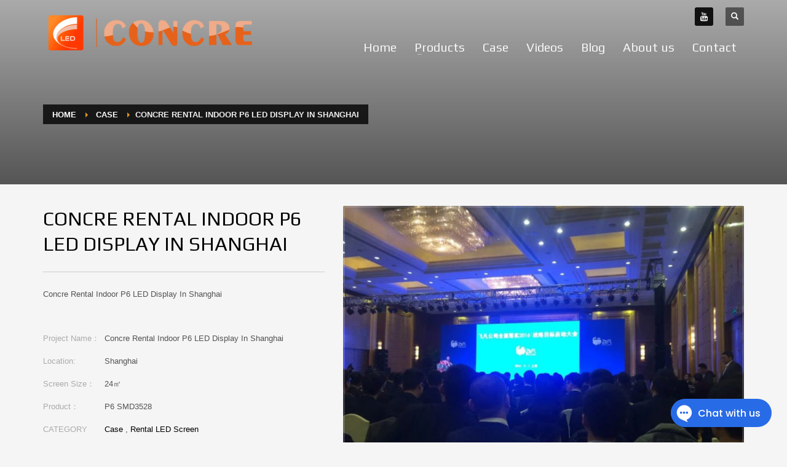

--- FILE ---
content_type: text/html; charset=UTF-8
request_url: http://concreled.com/portfolio/concre-rental-indoor-p6-led-display/
body_size: 14065
content:
<!DOCTYPE html><html lang="en-US" prefix="og: http://ogp.me/ns#"><head><meta charset="UTF-8"/><meta name="twitter:widgets:csp" content="on"/><link rel="profile" href="http://gmpg.org/xfn/11"/><link rel="pingback" href="http://concreled.com/xmlrpc.php"/><title>Concre Rental Indoor P6 LED Display In Shanghai - CONCRELED</title><meta name='robots' content='max-image-preview:large' /><meta name="description" content="Concre Rental Indoor P6 LED Display In Shanghai SMD3528 24 square ..........................................................."/><link rel="canonical" href="http://concreled.com/portfolio/concre-rental-indoor-p6-led-display/" /><meta property="og:locale" content="en_US" /><meta property="og:type" content="article" /><meta property="og:title" content="Concre Rental Indoor P6 LED Display In Shanghai - CONCRELED" /><meta property="og:description" content="Concre Rental Indoor P6 LED Display In Shanghai SMD3528 24 square ..........................................................." /><meta property="og:url" content="http://concreled.com/portfolio/concre-rental-indoor-p6-led-display/" /><meta property="og:site_name" content="CONCRELED" /><meta property="article:author" content="concreled" /><meta name="twitter:card" content="summary" /><meta name="twitter:description" content="Concre Rental Indoor P6 LED Display In Shanghai SMD3528 24 square ..........................................................." /><meta name="twitter:title" content="Concre Rental Indoor P6 LED Display In Shanghai - CONCRELED" /><meta property="DC.date.issued" content="2017-12-28T15:18:34+08:00" /><link rel='dns-prefetch' href='//fonts.googleapis.com' /><link rel="alternate" type="application/rss+xml" title="CONCRELED &raquo; Feed" href="http://concreled.com/feed/" /><link rel="alternate" type="application/rss+xml" title="CONCRELED &raquo; Comments Feed" href="http://concreled.com/comments/feed/" /> <script defer src="[data-uri]"></script> <link rel='stylesheet' id='zn_all_g_fonts-css' href='//fonts.googleapis.com/css?family=Roboto%3A300%2Cregular%2C700%2C900%7CPlay&#038;ver=6.5.7' type='text/css' media='all' /><style id='wp-emoji-styles-inline-css' type='text/css'>img.wp-smiley, img.emoji {
		display: inline !important;
		border: none !important;
		box-shadow: none !important;
		height: 1em !important;
		width: 1em !important;
		margin: 0 0.07em !important;
		vertical-align: -0.1em !important;
		background: none !important;
		padding: 0 !important;
	}</style><link rel='stylesheet' id='wp-block-library-css' href='http://concreled.com/wp-includes/css/dist/block-library/style.min.css?ver=6.5.7' type='text/css' media='all' /><style id='classic-theme-styles-inline-css' type='text/css'>/*! This file is auto-generated */
.wp-block-button__link{color:#fff;background-color:#32373c;border-radius:9999px;box-shadow:none;text-decoration:none;padding:calc(.667em + 2px) calc(1.333em + 2px);font-size:1.125em}.wp-block-file__button{background:#32373c;color:#fff;text-decoration:none}</style><style id='global-styles-inline-css' type='text/css'>body{--wp--preset--color--black: #000000;--wp--preset--color--cyan-bluish-gray: #abb8c3;--wp--preset--color--white: #ffffff;--wp--preset--color--pale-pink: #f78da7;--wp--preset--color--vivid-red: #cf2e2e;--wp--preset--color--luminous-vivid-orange: #ff6900;--wp--preset--color--luminous-vivid-amber: #fcb900;--wp--preset--color--light-green-cyan: #7bdcb5;--wp--preset--color--vivid-green-cyan: #00d084;--wp--preset--color--pale-cyan-blue: #8ed1fc;--wp--preset--color--vivid-cyan-blue: #0693e3;--wp--preset--color--vivid-purple: #9b51e0;--wp--preset--gradient--vivid-cyan-blue-to-vivid-purple: linear-gradient(135deg,rgba(6,147,227,1) 0%,rgb(155,81,224) 100%);--wp--preset--gradient--light-green-cyan-to-vivid-green-cyan: linear-gradient(135deg,rgb(122,220,180) 0%,rgb(0,208,130) 100%);--wp--preset--gradient--luminous-vivid-amber-to-luminous-vivid-orange: linear-gradient(135deg,rgba(252,185,0,1) 0%,rgba(255,105,0,1) 100%);--wp--preset--gradient--luminous-vivid-orange-to-vivid-red: linear-gradient(135deg,rgba(255,105,0,1) 0%,rgb(207,46,46) 100%);--wp--preset--gradient--very-light-gray-to-cyan-bluish-gray: linear-gradient(135deg,rgb(238,238,238) 0%,rgb(169,184,195) 100%);--wp--preset--gradient--cool-to-warm-spectrum: linear-gradient(135deg,rgb(74,234,220) 0%,rgb(151,120,209) 20%,rgb(207,42,186) 40%,rgb(238,44,130) 60%,rgb(251,105,98) 80%,rgb(254,248,76) 100%);--wp--preset--gradient--blush-light-purple: linear-gradient(135deg,rgb(255,206,236) 0%,rgb(152,150,240) 100%);--wp--preset--gradient--blush-bordeaux: linear-gradient(135deg,rgb(254,205,165) 0%,rgb(254,45,45) 50%,rgb(107,0,62) 100%);--wp--preset--gradient--luminous-dusk: linear-gradient(135deg,rgb(255,203,112) 0%,rgb(199,81,192) 50%,rgb(65,88,208) 100%);--wp--preset--gradient--pale-ocean: linear-gradient(135deg,rgb(255,245,203) 0%,rgb(182,227,212) 50%,rgb(51,167,181) 100%);--wp--preset--gradient--electric-grass: linear-gradient(135deg,rgb(202,248,128) 0%,rgb(113,206,126) 100%);--wp--preset--gradient--midnight: linear-gradient(135deg,rgb(2,3,129) 0%,rgb(40,116,252) 100%);--wp--preset--font-size--small: 13px;--wp--preset--font-size--medium: 20px;--wp--preset--font-size--large: 36px;--wp--preset--font-size--x-large: 42px;--wp--preset--spacing--20: 0.44rem;--wp--preset--spacing--30: 0.67rem;--wp--preset--spacing--40: 1rem;--wp--preset--spacing--50: 1.5rem;--wp--preset--spacing--60: 2.25rem;--wp--preset--spacing--70: 3.38rem;--wp--preset--spacing--80: 5.06rem;--wp--preset--shadow--natural: 6px 6px 9px rgba(0, 0, 0, 0.2);--wp--preset--shadow--deep: 12px 12px 50px rgba(0, 0, 0, 0.4);--wp--preset--shadow--sharp: 6px 6px 0px rgba(0, 0, 0, 0.2);--wp--preset--shadow--outlined: 6px 6px 0px -3px rgba(255, 255, 255, 1), 6px 6px rgba(0, 0, 0, 1);--wp--preset--shadow--crisp: 6px 6px 0px rgba(0, 0, 0, 1);}:where(.is-layout-flex){gap: 0.5em;}:where(.is-layout-grid){gap: 0.5em;}body .is-layout-flex{display: flex;}body .is-layout-flex{flex-wrap: wrap;align-items: center;}body .is-layout-flex > *{margin: 0;}body .is-layout-grid{display: grid;}body .is-layout-grid > *{margin: 0;}:where(.wp-block-columns.is-layout-flex){gap: 2em;}:where(.wp-block-columns.is-layout-grid){gap: 2em;}:where(.wp-block-post-template.is-layout-flex){gap: 1.25em;}:where(.wp-block-post-template.is-layout-grid){gap: 1.25em;}.has-black-color{color: var(--wp--preset--color--black) !important;}.has-cyan-bluish-gray-color{color: var(--wp--preset--color--cyan-bluish-gray) !important;}.has-white-color{color: var(--wp--preset--color--white) !important;}.has-pale-pink-color{color: var(--wp--preset--color--pale-pink) !important;}.has-vivid-red-color{color: var(--wp--preset--color--vivid-red) !important;}.has-luminous-vivid-orange-color{color: var(--wp--preset--color--luminous-vivid-orange) !important;}.has-luminous-vivid-amber-color{color: var(--wp--preset--color--luminous-vivid-amber) !important;}.has-light-green-cyan-color{color: var(--wp--preset--color--light-green-cyan) !important;}.has-vivid-green-cyan-color{color: var(--wp--preset--color--vivid-green-cyan) !important;}.has-pale-cyan-blue-color{color: var(--wp--preset--color--pale-cyan-blue) !important;}.has-vivid-cyan-blue-color{color: var(--wp--preset--color--vivid-cyan-blue) !important;}.has-vivid-purple-color{color: var(--wp--preset--color--vivid-purple) !important;}.has-black-background-color{background-color: var(--wp--preset--color--black) !important;}.has-cyan-bluish-gray-background-color{background-color: var(--wp--preset--color--cyan-bluish-gray) !important;}.has-white-background-color{background-color: var(--wp--preset--color--white) !important;}.has-pale-pink-background-color{background-color: var(--wp--preset--color--pale-pink) !important;}.has-vivid-red-background-color{background-color: var(--wp--preset--color--vivid-red) !important;}.has-luminous-vivid-orange-background-color{background-color: var(--wp--preset--color--luminous-vivid-orange) !important;}.has-luminous-vivid-amber-background-color{background-color: var(--wp--preset--color--luminous-vivid-amber) !important;}.has-light-green-cyan-background-color{background-color: var(--wp--preset--color--light-green-cyan) !important;}.has-vivid-green-cyan-background-color{background-color: var(--wp--preset--color--vivid-green-cyan) !important;}.has-pale-cyan-blue-background-color{background-color: var(--wp--preset--color--pale-cyan-blue) !important;}.has-vivid-cyan-blue-background-color{background-color: var(--wp--preset--color--vivid-cyan-blue) !important;}.has-vivid-purple-background-color{background-color: var(--wp--preset--color--vivid-purple) !important;}.has-black-border-color{border-color: var(--wp--preset--color--black) !important;}.has-cyan-bluish-gray-border-color{border-color: var(--wp--preset--color--cyan-bluish-gray) !important;}.has-white-border-color{border-color: var(--wp--preset--color--white) !important;}.has-pale-pink-border-color{border-color: var(--wp--preset--color--pale-pink) !important;}.has-vivid-red-border-color{border-color: var(--wp--preset--color--vivid-red) !important;}.has-luminous-vivid-orange-border-color{border-color: var(--wp--preset--color--luminous-vivid-orange) !important;}.has-luminous-vivid-amber-border-color{border-color: var(--wp--preset--color--luminous-vivid-amber) !important;}.has-light-green-cyan-border-color{border-color: var(--wp--preset--color--light-green-cyan) !important;}.has-vivid-green-cyan-border-color{border-color: var(--wp--preset--color--vivid-green-cyan) !important;}.has-pale-cyan-blue-border-color{border-color: var(--wp--preset--color--pale-cyan-blue) !important;}.has-vivid-cyan-blue-border-color{border-color: var(--wp--preset--color--vivid-cyan-blue) !important;}.has-vivid-purple-border-color{border-color: var(--wp--preset--color--vivid-purple) !important;}.has-vivid-cyan-blue-to-vivid-purple-gradient-background{background: var(--wp--preset--gradient--vivid-cyan-blue-to-vivid-purple) !important;}.has-light-green-cyan-to-vivid-green-cyan-gradient-background{background: var(--wp--preset--gradient--light-green-cyan-to-vivid-green-cyan) !important;}.has-luminous-vivid-amber-to-luminous-vivid-orange-gradient-background{background: var(--wp--preset--gradient--luminous-vivid-amber-to-luminous-vivid-orange) !important;}.has-luminous-vivid-orange-to-vivid-red-gradient-background{background: var(--wp--preset--gradient--luminous-vivid-orange-to-vivid-red) !important;}.has-very-light-gray-to-cyan-bluish-gray-gradient-background{background: var(--wp--preset--gradient--very-light-gray-to-cyan-bluish-gray) !important;}.has-cool-to-warm-spectrum-gradient-background{background: var(--wp--preset--gradient--cool-to-warm-spectrum) !important;}.has-blush-light-purple-gradient-background{background: var(--wp--preset--gradient--blush-light-purple) !important;}.has-blush-bordeaux-gradient-background{background: var(--wp--preset--gradient--blush-bordeaux) !important;}.has-luminous-dusk-gradient-background{background: var(--wp--preset--gradient--luminous-dusk) !important;}.has-pale-ocean-gradient-background{background: var(--wp--preset--gradient--pale-ocean) !important;}.has-electric-grass-gradient-background{background: var(--wp--preset--gradient--electric-grass) !important;}.has-midnight-gradient-background{background: var(--wp--preset--gradient--midnight) !important;}.has-small-font-size{font-size: var(--wp--preset--font-size--small) !important;}.has-medium-font-size{font-size: var(--wp--preset--font-size--medium) !important;}.has-large-font-size{font-size: var(--wp--preset--font-size--large) !important;}.has-x-large-font-size{font-size: var(--wp--preset--font-size--x-large) !important;}
.wp-block-navigation a:where(:not(.wp-element-button)){color: inherit;}
:where(.wp-block-post-template.is-layout-flex){gap: 1.25em;}:where(.wp-block-post-template.is-layout-grid){gap: 1.25em;}
:where(.wp-block-columns.is-layout-flex){gap: 2em;}:where(.wp-block-columns.is-layout-grid){gap: 2em;}
.wp-block-pullquote{font-size: 1.5em;line-height: 1.6;}</style><link rel='stylesheet' id='kallyas-styles-css' href='http://concreled.com/wp-content/themes/kallyas/style.css?ver=4.15.1' type='text/css' media='all' /><link rel='stylesheet' id='th-bootstrap-styles-css' href='http://concreled.com/wp-content/themes/kallyas/css/bootstrap.min.css?ver=4.15.1' type='text/css' media='all' /><link rel='stylesheet' id='th-theme-template-styles-css' href='http://concreled.com/wp-content/themes/kallyas/css/template.min.css?ver=4.15.1' type='text/css' media='all' /><link rel='stylesheet' id='zion-frontend-css' href='http://concreled.com/wp-content/cache/autoptimize/autoptimize_single_00eb7b56ff9cda57862cae608bf7d960.php?ver=1.0.1' type='text/css' media='all' /><link rel='stylesheet' id='688-layout.css-css' href='http://concreled.com/wp-content/cache/autoptimize/autoptimize_single_0e3c43a082a8a07c4e9f773e448b30e2.php?ver=0e0f0110944fcf9e2129447eca5a0234' type='text/css' media='all' /><link rel='stylesheet' id='th-theme-print-stylesheet-css' href='http://concreled.com/wp-content/cache/autoptimize/autoptimize_single_afb10a617098913463a63909180e01e3.php?ver=4.15.1' type='text/css' media='print' /><link rel='stylesheet' id='th-theme-options-styles-css' href='http://concreled.com/wp-content/cache/autoptimize/autoptimize_single_3cd6f8c133e79c513a064b1e1cc5ba78.php?ver=1713319891' type='text/css' media='all' /> <script defer type="text/javascript" src="http://concreled.com/wp-includes/js/jquery/jquery.min.js?ver=3.7.1" id="jquery-core-js"></script> <script defer type="text/javascript" src="http://concreled.com/wp-includes/js/jquery/jquery-migrate.min.js?ver=3.4.1" id="jquery-migrate-js"></script> <link rel="https://api.w.org/" href="http://concreled.com/wp-json/" /><link rel="EditURI" type="application/rsd+xml" title="RSD" href="http://concreled.com/xmlrpc.php?rsd" /><meta name="generator" content="WordPress 6.5.7" /><link rel='shortlink' href='http://concreled.com/?p=688' /><link rel="alternate" type="application/json+oembed" href="http://concreled.com/wp-json/oembed/1.0/embed?url=http%3A%2F%2Fconcreled.com%2Fportfolio%2Fconcre-rental-indoor-p6-led-display%2F" /><link rel="alternate" type="text/xml+oembed" href="http://concreled.com/wp-json/oembed/1.0/embed?url=http%3A%2F%2Fconcreled.com%2Fportfolio%2Fconcre-rental-indoor-p6-led-display%2F&#038;format=xml" /><meta name="theme-color"
 content="#dd9425"><meta name="viewport" content="width=device-width, initial-scale=1, maximum-scale=1"/> <!--[if lte IE 8]> <script type="text/javascript">var $buoop = {
				vs: {i: 10, f: 25, o: 12.1, s: 7, n: 9}
			};

			$buoop.ol = window.onload;

			window.onload = function () {
				try {
					if ($buoop.ol) {
						$buoop.ol()
					}
				}
				catch (e) {
				}

				var e = document.createElement("script");
				e.setAttribute("type", "text/javascript");
				e.setAttribute("src", "http://browser-update.org/update.js");
				document.body.appendChild(e);
			};</script> <![endif]--> <!--[if lt IE 9]> <script src="//html5shim.googlecode.com/svn/trunk/html5.js"></script> <![endif]-->  <script defer src="https://www.googletagmanager.com/gtag/js?id=UA-70404824-5"></script> <script defer src="[data-uri]"></script> </head><body  class="portfolio-template-default single single-portfolio postid-688 kl-sticky-header kl-skin--light" itemscope="itemscope" itemtype="https://schema.org/WebPage" ><div class="login_register_stuff"></div><div id="fb-root"></div> <script defer src="[data-uri]"></script> <div id="page_wrapper"><header id="header" class="site-header  style4 header--sticky header--not-sticked     sticky-resize headerstyle--image_color site-header--absolute nav-th--light siteheader-classic siteheader-classic-normal sheader-sh--light"  ><div class="site-header-wrapper sticky-top-area"><div class="kl-top-header site-header-main-wrapper clearfix   sh--light"><div class="container siteheader-container header--oldstyles"><div class="fxb-row fxb-row-col-sm"><div class='fxb-col fxb fxb-center-x fxb-center-y fxb-basis-auto fxb-grow-0'><div id="logo-container" class="logo-container  hasHoverMe logosize--contain zn-original-logo"><h3 class='site-logo logo ' id='logo'><a href='http://concreled.com/' class='site-logo-anch'><img class="logo-img site-logo-img" src="http://concreled.com/wp-content/uploads/2017/11/concre-logo-400.png"  alt="CONCRELED" title="LED Screen Professional Supplier"  /></a></h3></div></div><div class='fxb-col fxb-basis-auto'><div class="separator site-header-separator visible-xs"></div><div class="fxb-row site-header-row site-header-top "><div class='fxb-col fxb fxb-start-x fxb-center-y fxb-basis-auto site-header-col-left site-header-top-left'></div><div class='fxb-col fxb fxb-end-x fxb-center-y fxb-basis-auto site-header-col-right site-header-top-right'><ul class="sh-component social-icons sc--normal topnav navRight topnav-no-hdnav"><li class="topnav-li social-icons-li"><a href="https://www.youtube.com/channel/UCyLKH-oE5x4qJ4yCQIyF0BQ" data-zniconfam="kl-social-icons" data-zn_icon="" target="_blank" class="topnav-item social-icons-item scheader-icon-" title="Youtube"></a></li></ul><div id="search" class="sh-component header-search headsearch--def"> <a href="#" class="searchBtn header-search-button"> <span class="glyphicon glyphicon-search kl-icon-white"></span> </a><div class="search-container header-search-container"><form id="searchform" class="gensearch__form" action="http://concreled.com/" method="get"> <input id="s" name="s" value="" class="inputbox gensearch__input" type="text" placeholder="SEARCH ..." /> <button type="submit" id="searchsubmit" value="go" class="gensearch__submit glyphicon glyphicon-search"></button></form></div></div></div></div><div class="separator site-header-separator visible-xs"></div><div class="fxb-row site-header-row site-header-main "><div class='fxb-col fxb fxb-start-x fxb-center-y fxb-basis-auto site-header-col-left site-header-main-left'></div><div class='fxb-col fxb fxb-center-x fxb-center-y fxb-basis-auto site-header-col-center site-header-main-center'></div><div class='fxb-col fxb fxb-end-x fxb-center-y fxb-basis-auto site-header-col-right site-header-main-right'><div class='fxb-col fxb fxb-end-x fxb-center-y fxb-basis-auto site-header-main-right-top'><div class="sh-component main-menu-wrapper" role="navigation" itemscope="itemscope" itemtype="https://schema.org/SiteNavigationElement" ><div class="zn-res-menuwrapper"> <a href="#" class="zn-res-trigger zn-menuBurger zn-menuBurger--3--s zn-menuBurger--anim1 " id="zn-res-trigger"> <span></span> <span></span> <span></span> </a></div><div id="main-menu" class="main-nav mainnav--sidepanel mainnav--active-bg mainnav--pointer-dash nav-mm--light zn_mega_wrapper "><ul id="menu-main-nav" class="main-menu main-menu-nav zn_mega_menu "><li id="menu-item-25" class="main-menu-item menu-item menu-item-type-post_type menu-item-object-page menu-item-home menu-item-25  main-menu-item-top  menu-item-even menu-item-depth-0"><a href="http://concreled.com/" class=" main-menu-link main-menu-link-top"><span>Home</span></a></li><li id="menu-item-26" class="main-menu-item menu-item menu-item-type-post_type menu-item-object-page menu-item-has-children menu-item-26  main-menu-item-top  menu-item-even menu-item-depth-0"><a href="http://concreled.com/products/" class=" main-menu-link main-menu-link-top"><span>Products</span></a><ul class="sub-menu clearfix"><li id="menu-item-125" class="main-menu-item menu-item menu-item-type-taxonomy menu-item-object-project_category menu-item-has-children menu-item-125  main-menu-item-sub  menu-item-odd menu-item-depth-1"><a href="http://concreled.com/project_category/rental-led-display/" class=" main-menu-link main-menu-link-sub"><span>Rental LED Display</span></a><ul class="sub-menu clearfix"><li id="menu-item-262" class="main-menu-item menu-item menu-item-type-post_type menu-item-object-portfolio menu-item-262  main-menu-item-sub main-menu-item-sub-sub menu-item-even menu-item-depth-2"><a href="http://concreled.com/portfolio/indoor-rental-led-screen/" class=" main-menu-link main-menu-link-sub"><span>Indoor Rental LED Screen</span></a></li><li id="menu-item-263" class="main-menu-item menu-item menu-item-type-post_type menu-item-object-portfolio menu-item-263  main-menu-item-sub main-menu-item-sub-sub menu-item-even menu-item-depth-2"><a href="http://concreled.com/portfolio/concre-outdoor-rental-led-screen/" class=" main-menu-link main-menu-link-sub"><span>Concre Outdoor Rental LED Screen</span></a></li></ul></li><li id="menu-item-124" class="main-menu-item menu-item menu-item-type-taxonomy menu-item-object-project_category menu-item-has-children menu-item-124  main-menu-item-sub  menu-item-odd menu-item-depth-1"><a href="http://concreled.com/project_category/fixed-led-display/" class=" main-menu-link main-menu-link-sub"><span>Fixed LED Display</span></a><ul class="sub-menu clearfix"><li id="menu-item-261" class="main-menu-item menu-item menu-item-type-post_type menu-item-object-portfolio menu-item-261  main-menu-item-sub main-menu-item-sub-sub menu-item-even menu-item-depth-2"><a href="http://concreled.com/portfolio/concre-indoor-fixed-led-display-screen/" class=" main-menu-link main-menu-link-sub"><span>CONCRE Indoor Fixed LED Display  Screen</span></a></li><li id="menu-item-260" class="main-menu-item menu-item menu-item-type-post_type menu-item-object-portfolio menu-item-260  main-menu-item-sub main-menu-item-sub-sub menu-item-even menu-item-depth-2"><a href="http://concreled.com/portfolio/outdoor-fixed/" class=" main-menu-link main-menu-link-sub"><span>Outdoor Fixed</span></a></li></ul></li><li id="menu-item-122" class="main-menu-item menu-item menu-item-type-taxonomy menu-item-object-project_category menu-item-has-children menu-item-122  main-menu-item-sub  menu-item-odd menu-item-depth-1"><a href="http://concreled.com/project_category/creative-led-display/" class=" main-menu-link main-menu-link-sub"><span>Creative LED Display</span></a><ul class="sub-menu clearfix"><li id="menu-item-455" class="main-menu-item menu-item menu-item-type-post_type menu-item-object-portfolio menu-item-455  main-menu-item-sub main-menu-item-sub-sub menu-item-even menu-item-depth-2"><a href="http://concreled.com/portfolio/led-poster/" class=" main-menu-link main-menu-link-sub"><span>LED Poster</span></a></li><li id="menu-item-666" class="main-menu-item menu-item menu-item-type-post_type menu-item-object-portfolio menu-item-666  main-menu-item-sub main-menu-item-sub-sub menu-item-even menu-item-depth-2"><a href="http://concreled.com/portfolio/led-dance-floor/" class=" main-menu-link main-menu-link-sub"><span>LED Dance Floor</span></a></li></ul></li><li id="menu-item-126" class="main-menu-item menu-item menu-item-type-taxonomy menu-item-object-project_category menu-item-126  main-menu-item-sub  menu-item-odd menu-item-depth-1"><a href="http://concreled.com/project_category/transpanert-led-screen/" class=" main-menu-link main-menu-link-sub"><span>Transpanert LED Screen</span></a></li><li id="menu-item-123" class="main-menu-item menu-item menu-item-type-taxonomy menu-item-object-project_category menu-item-123  main-menu-item-sub  menu-item-odd menu-item-depth-1"><a href="http://concreled.com/project_category/fine-pixel-pitch/" class=" main-menu-link main-menu-link-sub"><span>Fine Pixel Pitch</span></a></li></ul></li><li id="menu-item-272" class="main-menu-item menu-item menu-item-type-post_type menu-item-object-page menu-item-272  main-menu-item-top  menu-item-even menu-item-depth-0"><a href="http://concreled.com/case/" class=" main-menu-link main-menu-link-top"><span>Case</span></a></li><li id="menu-item-491" class="main-menu-item menu-item menu-item-type-post_type menu-item-object-page menu-item-491  main-menu-item-top  menu-item-even menu-item-depth-0"><a href="http://concreled.com/videos/" class=" main-menu-link main-menu-link-top"><span>Videos</span></a></li><li id="menu-item-23" class="main-menu-item menu-item menu-item-type-post_type menu-item-object-page menu-item-23  main-menu-item-top  menu-item-even menu-item-depth-0"><a href="http://concreled.com/blog/" class=" main-menu-link main-menu-link-top"><span>Blog</span></a></li><li id="menu-item-22" class="main-menu-item menu-item menu-item-type-post_type menu-item-object-page menu-item-22  main-menu-item-top  menu-item-even menu-item-depth-0"><a href="http://concreled.com/about-us/" class=" main-menu-link main-menu-link-top"><span>About us</span></a></li><li id="menu-item-24" class="main-menu-item menu-item menu-item-type-post_type menu-item-object-page menu-item-24  main-menu-item-top  menu-item-even menu-item-depth-0"><a href="http://concreled.com/contact/" class=" main-menu-link main-menu-link-top"><span>Contact</span></a></li></ul></div></div></div></div></div></div></div></div></div></div></header><div class="zn_pb_wrapper clearfix zn_sortable_content" data-droplevel="0"><div id="page_header" class="page-subheader page-subheader--custom page-subheader--inherit-hp site-subheader-cst uh_zn_def_header_style eluid3022e076  psubhead-stheader--absolute sh-tcolor--light"><div class="bgback"></div><div class="th-sparkles"></div><div class="ph-content-wrap"><div class="ph-content-v-center"><div><div class="container"><div class="row"><div class="col-sm-12"><ul vocab="http://schema.org/" typeof="BreadcrumbList" class="breadcrumbs fixclear bread-style--black"><li property="itemListElement" typeof="ListItem"><a property="item" typeof="WebPage" href="http://concreled.com">Home</a></li><li property="itemListElement" typeof="ListItem"> <a property="item" typeof="WebPage"  href="http://concreled.com/project_category/case/" rel="tag">Case</a></li><li>Concre Rental Indoor P6 LED Display In Shanghai</li></ul>&nbsp;<div class="clearfix"></div></div></div></div></div></div></div><div class="zn_header_bottom_style"></div></div><section class="zn_section eluidba01da79     section-sidemargins    section--no " id="eluidba01da79"  ><div class="zn_section_size container zn-section-height--auto zn-section-content_algn--top "><div class="row "><div class="eluid5310bc54      col-md-12 col-sm-12   znColumnElement"  id="eluid5310bc54" ><div class="znColumnElement-innerWrapper-eluid5310bc54 znColumnElement-innerWrapper znColumnElement-innerWrapper--valign-top znColumnElement-innerWrapper--halign-left " ><div class="znColumnElement-innerContent"><div class="zn_post_content_elemenent eluidfce68d70 " ><div class="row hg-portfolio-item portfolio-item--light" itemscope="itemscope" itemtype="https://schema.org/CreativeWork" ><div class="col-sm-12 col-md-5"><div class="portfolio-item-content affixcontent" ><h1 class="page-title portfolio-item-title" itemprop="headline" >Concre Rental Indoor P6 LED Display In Shanghai</h1><div class="portfolio-item-desc"><div class="portfolio-item-desc-inner portfolio-item-desc-inner-compacted" data-collapse-at="150"><p>Concre Rental Indoor P6 LED Display In Shanghai</p></div> <a href="#" class="portfolio-item-more-toggle js-toggle-class" data-target=".portfolio-item-desc" data-target-class="is-opened" data-more-text="see more" data-less-text="show less"><span class="glyphicon glyphicon-menu-down"></span> </a></div><ul class="portfolio-item-details clearfix"><li class="portfolio-item-details-dyn clearfix"><span class="portfolio-item-details-label">Project Name：</span><span class="portfolio-item-details-item">Concre Rental Indoor P6 LED Display In Shanghai</span></li><li class="portfolio-item-details-dyn clearfix"><span class="portfolio-item-details-label">Location: </span><span class="portfolio-item-details-item">Shanghai</span></li><li class="portfolio-item-details-dyn clearfix"><span class="portfolio-item-details-label">Screen Size：</span><span class="portfolio-item-details-item">24㎡</span></li><li class="portfolio-item-details-dyn clearfix"><span class="portfolio-item-details-label">Product：</span><span class="portfolio-item-details-item">P6 SMD3528</span></li><li class="portfolio-item-details-cat clearfix"> <span class="portfolio-item-details-label">CATEGORY </span> <span class="portfolio-item-details-item"><a href="http://concreled.com/project_category/case/" rel="tag">Case</a> , <a href="http://concreled.com/project_category/rental-led-screen/" rel="tag">Rental LED Screen</a></span></li></ul><div class="portfolio-item-otherdetails clearfix"><div class="portfolio-item-share clearfix"><div class="zn-shareIcons" data-share-title="SHARE:"><a href="#" onclick="javascript:window.open('https://twitter.com/intent/tweet?url=http%3A%2F%2Fconcreled.com%2Fportfolio%2Fconcre-rental-indoor-p6-led-display%2F%3Futm_source%3Dsharetw&text=Check out this awesome project: Concre Rental Indoor P6 LED Display In Shanghai','SHARE','width=600,height=400'); return false;" title="SHARE ON TWITTER" class="zn-shareIcons-item zn-shareIcons-item--twitter"><span data-zniconfam="kl-social-icons" data-zn_icon=""></span></a><a href="#" onclick="javascript:window.open('https://www.facebook.com/sharer/sharer.php?display=popup&u=http%3A%2F%2Fconcreled.com%2Fportfolio%2Fconcre-rental-indoor-p6-led-display%2F%3Futm_source%3Dsharefb','SHARE','width=600,height=400'); return false;" title="SHARE ON FACEBOOK" class="zn-shareIcons-item zn-shareIcons-item--facebook"><span data-zniconfam="kl-social-icons" data-zn_icon=""></span></a><a href="#" onclick="javascript:window.open('https://plus.google.com/share?url=http%3A%2F%2Fconcreled.com%2Fportfolio%2Fconcre-rental-indoor-p6-led-display%2F%3Futm_source%3Dsharegp','SHARE','width=600,height=400'); return false;" title="SHARE ON GPLUS" class="zn-shareIcons-item zn-shareIcons-item--gplus"><span data-zniconfam="kl-social-icons" data-zn_icon=""></span></a><a href="#" onclick="javascript:window.open('http://pinterest.com/pin/create/button?url=http%3A%2F%2Fconcreled.com%2Fportfolio%2Fconcre-rental-indoor-p6-led-display%2F%3Futm_source%3Dsharepi&description=Check out this awesome project: Concre Rental Indoor P6 LED Display In Shanghai&media=http%3A%2F%2Fconcreled.com%2Fwp-content%2Fuploads%2F2017%2F12%2FConcre-Rental-Indoor-LED-Display-In-Shanghai-1.jpg','SHARE','width=600,height=400'); return false;" title="SHARE ON PINTEREST" class="zn-shareIcons-item zn-shareIcons-item--pinterest"><span data-zniconfam="kl-social-icons" data-zn_icon=""></span></a><a href="mailto:?subject=Check out this awesome project: Concre Rental Indoor P6 LED Display In Shanghai&body=You can see it live here http://concreled.com/portfolio/concre-rental-indoor-p6-led-display/?utm_source=sharemail.  Made by CONCRELED http://concreled.com ." title="SHARE ON MAIL" class="zn-shareIcons-item zn-shareIcons-item--mail"><span data-zniconfam="kl-social-icons" data-zn_icon=""></span></a></div></div></div></div></div><div class="col-sm-12 col-md-7"><div class="img-full portfolio-item-right mfp-gallery mfp-gallery--misc"> <a href="http://concreled.com/wp-content/uploads/2017/12/Concre-Rental-Indoor-LED-Display-In-Shanghai-1.jpg" data-lightbox="mfp" data-mfp="image" class="hoverBorder"><img src="http://concreled.com/wp-content/uploads/2017/12/Concre-Rental-Indoor-LED-Display-In-Shanghai-1-700x525_c.jpg" width="700" height="" alt="rental led display"  title="rental led display" class="img-responsive" /></a><div class="zn_other_images portfolio-item-extraimages"><div class="portfolio-item-extraimg"><a href="http://concreled.com/wp-content/uploads/2017/12/Concre-Rental-Indoor-LED-Display-In-Shanghai-3.jpg" data-lightbox="mfp" data-mfp="image" class="hoverBorder"><img src="http://concreled.com/wp-content/uploads/2017/12/Concre-Rental-Indoor-LED-Display-In-Shanghai-3-700x525_c.jpg" width="700" height="" alt="outdoor rental led display"  title="outdoor rental led display" class="img-responsive"/></a></div><div class="portfolio-item-extraimg"><a href="http://concreled.com/wp-content/uploads/2017/12/Concre-Rental-Indoor-LED-Display-In-Shanghai-2.jpg" data-lightbox="mfp" data-mfp="image" class="hoverBorder"><img src="http://concreled.com/wp-content/uploads/2017/12/Concre-Rental-Indoor-LED-Display-In-Shanghai-2-700x394_c.jpg" width="700" height="" alt="Rental Indoor LED Display"  title="Rental Indoor LED Display" class="img-responsive"/></a></div><div class="clearfix"></div></div></div></div><div class="clearfix"></div></div></div></div></div></div></div></div></section><section class="zn_section eluidb4f06b52     section-sidemargins    section--no " id="eluidb4f06b52"  ><div class="zn_section_size container zn-section-height--auto zn-section-content_algn--top "><div class="row "><div class="eluid6ecd60e4      col-md-12 col-sm-12   znColumnElement"  id="eluid6ecd60e4" ><div class="znColumnElement-innerWrapper-eluid6ecd60e4 znColumnElement-innerWrapper znColumnElement-innerWrapper--valign-top znColumnElement-innerWrapper--halign-left " ><div class="znColumnElement-innerContent"><div class="kl-title-block clearfix tbk--text- tbk--left text-left tbk-symbol--  tbk-icon-pos--after-title eluid06cbd8bb " ><h3 class="tbk__title" itemprop="headline" >Recent Case</h3></div><div class="recentwork_carousel recentwork_carousel_v2 eluiddb297ba9 " ><div class="controls recentwork_carousel__controls"></div><div class="work-carousel recentwork_carousel__crsl-wrapper"><ul class="recent_works2 recentwork_carousel__crsl clearfix zn-modal-img-gallery js-slick" data-slick='{"infinite":true,"slidesToShow":4,"slidesToScroll":2,"autoplay":true,"autoplaySpeed":"5000","appendArrows":".eluiddb297ba9 .recentwork_carousel__controls","responsive":[{"breakpoint":1199,"settings":{"slidesToShow":3}},{"breakpoint":767,"settings":{"slidesToShow":2}},{"breakpoint":480,"settings":{"slidesToShow":1}}]}' ><li itemscope="itemscope" itemtype="https://schema.org/CreativeWork" ><a href="http://concreled.com/portfolio/concre-fixed-p8-outdoor-advertising-led-billboard-in-guangdong/"  class="recentwork_carousel__link"><div style="height: 300px;" class="recentwork_carousel__img-wrapper"><img class="recentwork_carousel__img cover-fit-img" src="http://concreled.com/wp-content/uploads/2018/04/led-display-3-400x300_c.jpg" width="400" height="300" alt="Concre Fixed P8 Outdoor Advertising LED Billboard In Guangdong" title="Concre Fixed P8 Outdoor Advertising LED Billboard In Guangdong"></div><div class="details recentwork_carousel__details"><span class="plus recentwork_carousel__plus">+</span><h4 class="recentwork_carousel__crsl-title" itemprop="headline" >Concre Fixed P8 Outdoor Advertising LED Billboard In Guangdong</h4><span class="recentwork_carousel__cat">Case , Commercial LED Display , Outdoor LED Screen</span></div></a></li><li itemscope="itemscope" itemtype="https://schema.org/CreativeWork" ><a href="http://concreled.com/portfolio/concre-p7-82-indoor-transparent-led-screen-fujian/"  class="recentwork_carousel__link"><div style="height: 300px;" class="recentwork_carousel__img-wrapper"><img class="recentwork_carousel__img cover-fit-img" src="http://concreled.com/wp-content/uploads/2018/03/CONCRE-P7.82-Indoor-LED-Transparent-In-Fujian-2-400x300_c.jpg" width="400" height="300" alt="CONCRE P7.82 Indoor LED Transparent" title="CONCRE P7.82 Indoor LED Transparent In Fujian-2"></div><div class="details recentwork_carousel__details"><span class="plus recentwork_carousel__plus">+</span><h4 class="recentwork_carousel__crsl-title" itemprop="headline" >Concre P7.82 Indoor Transparent LED Screen In Fujian</h4><span class="recentwork_carousel__cat">Case , Transparent LED Display</span></div></a></li><li itemscope="itemscope" itemtype="https://schema.org/CreativeWork" ><a href="http://concreled.com/portfolio/concre-indoor-fixed-p3-11%e3%8e%a1-led-display/"  class="recentwork_carousel__link"><div style="height: 300px;" class="recentwork_carousel__img-wrapper"><img class="recentwork_carousel__img cover-fit-img" src="http://concreled.com/wp-content/uploads/2018/01/Concre-Indoor-Fixed-P3-11-LED-Display-In-Shenzhen2-400x300_c.jpg" width="400" height="300" alt="Indoor Fixed LED Display" title="Indoor Fixed LED Display"></div><div class="details recentwork_carousel__details"><span class="plus recentwork_carousel__plus">+</span><h4 class="recentwork_carousel__crsl-title" itemprop="headline" >Concre Indoor Fixed P3 11㎡ LED Display In Shenzhen</h4><span class="recentwork_carousel__cat">Case , Indoor LED Screen , LED Advertising Screen</span></div></a></li><li itemscope="itemscope" itemtype="https://schema.org/CreativeWork" ><a href="http://concreled.com/portfolio/stage-rental-indoor-p6-30%e3%8e%a1-led-display/"  class="recentwork_carousel__link"><div style="height: 300px;" class="recentwork_carousel__img-wrapper"><img class="recentwork_carousel__img cover-fit-img" src="http://concreled.com/wp-content/uploads/2018/01/Stage-Rental-Indoor-P6-30㎡-LED-Display-In-Shenzhen-1-1-400x300_c.jpg" width="400" height="300" alt="stage led display" title="Stage led display"></div><div class="details recentwork_carousel__details"><span class="plus recentwork_carousel__plus">+</span><h4 class="recentwork_carousel__crsl-title" itemprop="headline" >Stage Rental  Indoor P6 30㎡ LED Display In Shenzhen</h4><span class="recentwork_carousel__cat">Case , Indoor LED Screen , Rental LED Screen , Stage LED Screen</span></div></a></li><li itemscope="itemscope" itemtype="https://schema.org/CreativeWork" ><a href="http://concreled.com/portfolio/concre-outdoor-p10-dip346-led-display-guangzhou/"  class="recentwork_carousel__link"><div style="height: 300px;" class="recentwork_carousel__img-wrapper"><img class="recentwork_carousel__img cover-fit-img" src="http://concreled.com/wp-content/uploads/2018/01/P10guangzhou2-400x300_c.jpg" width="400" height="300" alt="Outdoor Stage LED Display P10" title="P10 Stage LED screen in guanzhou"></div><div class="details recentwork_carousel__details"><span class="plus recentwork_carousel__plus">+</span><h4 class="recentwork_carousel__crsl-title" itemprop="headline" >Concre Outdoor P10 DIP346 LED Display In Guangzhou</h4><span class="recentwork_carousel__cat">Case , Outdoor LED Screen , Stage LED Screen</span></div></a></li><li itemscope="itemscope" itemtype="https://schema.org/CreativeWork" ><a href="http://concreled.com/portfolio/concre-rental-indoor-p6-led-display/"  class="recentwork_carousel__link"><div style="height: 300px;" class="recentwork_carousel__img-wrapper"><img class="recentwork_carousel__img cover-fit-img" src="http://concreled.com/wp-content/uploads/2017/12/Concre-Rental-Indoor-LED-Display-In-Shanghai-1-400x300_c.jpg" width="400" height="300" alt="rental led display" title="rental led display"></div><div class="details recentwork_carousel__details"><span class="plus recentwork_carousel__plus">+</span><h4 class="recentwork_carousel__crsl-title" itemprop="headline" >Concre Rental Indoor P6 LED Display In Shanghai</h4><span class="recentwork_carousel__cat">Case , Rental LED Screen</span></div></a></li></ul></div></div></div></div></div></div></div></section><section class="zn_section eluida72cc522     section-sidemargins    section--no " id="eluida72cc522"  ><div class="zn_section_size container zn-section-height--auto zn-section-content_algn--top "><div class="row "><div class="eluid5a0e44b9      col-md-12 col-sm-12   znColumnElement"  id="eluid5a0e44b9" ><div class="znColumnElement-innerWrapper-eluid5a0e44b9 znColumnElement-innerWrapper znColumnElement-innerWrapper--valign-top znColumnElement-innerWrapper--halign-left " ><div class="znColumnElement-innerContent"><div class="zn_text_box eluiddd3ea223  zn_text_box-light element-scheme--light" ><p><div id='wufoo-m1tjh5yd1t2vhhw'> Fill out my <a href='https://concreled.wufoo.com/forms/m1tjh5yd1t2vhhw'>online form</a>.</div> <script defer src="[data-uri]"></script> <noscript> <iframe height="677" allowTransparency="true" sandbox="allow-top-navigation allow-scripts allow-popups allow-forms allow-same-origin allow-popups-to-escape-sandbox" frameborder="0" scrolling="no" style="width:100%;border:none;"src="https://concreled.wufoo.com/embed/m1tjh5yd1t2vhhw?entsource=wordpress"><a href="https://concreled.wufoo.com/forms/m1tjh5yd1t2vhhw?entsource=wordpress" rel="nofollow">Fill out my Wufoo form!</a></iframe> </noscript></p></div></div></div></div></div></div></section></div><footer id="footer" class="site-footer"  role="contentinfo" itemscope="itemscope" itemtype="https://schema.org/WPFooter" ><div class="container"><div class="row"><div class="col-sm-3"><div id="recent-posts-3" class="widget widget_recent_entries"><div class="latest_posts-wgt"><h3 class="widgettitle title m_title m_title_ext text-custom">Recent Posts</h3><ul class="posts latest_posts-wgt-posts"><li class="lp-post latest_posts-wgt-post"><h4 class="title latest_posts-wgt-title" itemprop="headline" > <a href="http://concreled.com/2023/04/12/shaping-the-future-with-transparent-led/" class="latest_posts-wgt-title-link" title="Shaping the Future of Retail with Transparent LED Screens"> Shaping the Future of Retail with Transparent LED Screens </a></h4></li><li class="lp-post latest_posts-wgt-post"><h4 class="title latest_posts-wgt-title" itemprop="headline" > <a href="http://concreled.com/2023/04/11/bringing-visuals-life-benefits-applications-transparent-led-screens/" class="latest_posts-wgt-title-link" title="Bringing Visuals to Life: The Benefits and Applications of Transparent LED Screens"> Bringing Visuals to Life: The Benefits and Applications of Transparent LED Screens </a></h4></li><li class="lp-post latest_posts-wgt-post"> <a href="http://concreled.com/2018/03/19/concre-transparent-led-display-shines-jiangsu/" class="hoverBorder pull-left latest_posts-wgt-thumb"><img width="54" height="54" src="http://concreled.com/wp-content/uploads/2018/03/CONCRE-Transparent-LED-display-Shines-in-4S-shop-of-Jiangsu-150x150.jpg" class="attachment-54x54 size-54x54 wp-post-image" alt="" decoding="async" loading="lazy" /></a><h4 class="title latest_posts-wgt-title" itemprop="headline" > <a href="http://concreled.com/2018/03/19/concre-transparent-led-display-shines-jiangsu/" class="latest_posts-wgt-title-link" title="CONCRE Transparent LED Display Shines In Jiangsu"> CONCRE Transparent LED Display Shines In Jiangsu </a></h4></li></ul></div></div></div><div class="col-sm-3"><div id="nav_menu-2" class="widget widget_nav_menu"><h3 class="widgettitle title m_title m_title_ext text-custom">Product Catalogue</h3><div class="menu-product-catalogue-container"><ul id="menu-product-catalogue" class="menu"><li id="menu-item-131" class="menu-item menu-item-type-taxonomy menu-item-object-project_category menu-item-131"><a href="http://concreled.com/project_category/transpanert-led-screen/">Transpanert LED Screen</a></li><li id="menu-item-540" class="menu-item menu-item-type-post_type menu-item-object-portfolio menu-item-540"><a href="http://concreled.com/portfolio/led-poster/">LED Poster</a></li><li id="menu-item-128" class="menu-item menu-item-type-taxonomy menu-item-object-project_category menu-item-128"><a href="http://concreled.com/project_category/fine-pixel-pitch/">Fine Pixel Pitch</a></li><li id="menu-item-538" class="menu-item menu-item-type-post_type menu-item-object-portfolio menu-item-538"><a href="http://concreled.com/portfolio/concre-indoor-fixed-led-display-screen/">Indoor Fixed LED Screen</a></li><li id="menu-item-541" class="menu-item menu-item-type-post_type menu-item-object-portfolio menu-item-541"><a href="http://concreled.com/portfolio/outdoor-fixed/">Outdoor Fixed LED Screen</a></li><li id="menu-item-539" class="menu-item menu-item-type-post_type menu-item-object-portfolio menu-item-539"><a href="http://concreled.com/portfolio/indoor-rental-led-screen/">Indoor Rental LED Screen</a></li><li id="menu-item-542" class="menu-item menu-item-type-post_type menu-item-object-portfolio menu-item-542"><a href="http://concreled.com/portfolio/concre-outdoor-rental-led-screen/">Concre Outdoor Rental LED Screen</a></li></ul></div></div></div><div class="col-sm-3"><div id="nav_menu-3" class="widget widget_nav_menu"><h3 class="widgettitle title m_title m_title_ext text-custom">Case</h3><div class="menu-case-container"><ul id="menu-case" class="menu"><li id="menu-item-741" class="menu-item menu-item-type-taxonomy menu-item-object-project_category current-portfolio-ancestor current-menu-parent current-portfolio-parent menu-item-741"><a href="http://concreled.com/project_category/rental-led-screen/">Rental LED Screen</a></li><li id="menu-item-737" class="menu-item menu-item-type-taxonomy menu-item-object-project_category menu-item-737"><a href="http://concreled.com/project_category/stage-led-screen/">Stage LED Screen</a></li><li id="menu-item-738" class="menu-item menu-item-type-taxonomy menu-item-object-project_category menu-item-738"><a href="http://concreled.com/project_category/indoor-led-screen/">Indoor LED Screen</a></li><li id="menu-item-739" class="menu-item menu-item-type-taxonomy menu-item-object-project_category menu-item-739"><a href="http://concreled.com/project_category/outdoor-led-screen/">Outdoor LED Screen</a></li><li id="menu-item-740" class="menu-item menu-item-type-taxonomy menu-item-object-project_category menu-item-740"><a href="http://concreled.com/project_category/commercial-led-display/">Commercial LED Display</a></li><li id="menu-item-736" class="menu-item menu-item-type-taxonomy menu-item-object-project_category menu-item-736"><a href="http://concreled.com/project_category/led-billboard/">LED Billboard</a></li></ul></div></div></div><div class="col-sm-3"><div id="text_contact-2" class="widget widget_text_contact"><h3 class="widgettitle title m_title m_title_ext text-custom">Contact Info</h3><div class="textwidget contact-details">Address: 4 building, Shiyan Tong industrial area,
Baoan District,Shenzhen,Guangdong China.</br> Tel:0755-36685412</br> Fax:0755-36985413</br> Email：manager@concreled.com</div></div></div></div><div class="row"><div class="col-sm-6"></div><div class="col-sm-6"></div></div><div class="row"><div class="col-sm-12"><div class="bottom site-footer-bottom clearfix"><div class="copyright footer-copyright"><p class="footer-copyright-text">© 2015. All rights reserved. <a href="http://www.concreled.com">CONCRELED.COM</a>. <a href="https://www.yuchip-led.com">LED Display</a>.</p></div></div></div></div></div></footer></div> <a href="#" id="totop" class="u-trans-all-2s js-scroll-event" data-forch="300" data-visibleclass="on--totop">TOP</a> <noscript><style type="text/css" media="screen">.zn-animateInViewport {visibility: visible;}</style></noscript> <script defer type="text/javascript" src="http://concreled.com/wp-content/themes/kallyas/js/plugins.min.js?ver=4.15.1" id="kallyas_vendors-js"></script> <script defer type="text/javascript" src="http://concreled.com/wp-content/cache/autoptimize/autoptimize_single_e0ec9868e93062b78daa86df7daf12fc.php?ver=4.15.1" id="scrollmagic-js"></script> <script defer type="text/javascript" src="http://concreled.com/wp-content/cache/autoptimize/autoptimize_single_3330174682ef0e091c444c558299c67c.php?ver=1.0.1" id="zion-frontend-js-js"></script> <script defer id="zn-script-js-extra" src="[data-uri]"></script> <script defer type="text/javascript" src="http://concreled.com/wp-content/themes/kallyas/js/znscript.min.js?ver=4.15.1" id="zn-script-js"></script> <script defer type="text/javascript" src="http://concreled.com/wp-content/themes/kallyas/addons/slick/slick.min.js?ver=4.15.1" id="slick-js"></script> <svg style="position: absolute; width: 0; height: 0; overflow: hidden;" version="1.1" xmlns="http://www.w3.org/2000/svg" xmlns:xlink="http://www.w3.org/1999/xlink"> <defs> <symbol id="icon-close-thin" viewBox="0 0 100 100"> <path d="m87.801 12.801c-1-1-2.6016-1-3.5 0l-33.801 33.699-34.699-34.801c-1-1-2.6016-1-3.5 0-1 1-1 2.6016 0 3.5l34.699 34.801-34.801 34.801c-1 1-1 2.6016 0 3.5 0.5 0.5 1.1016 0.69922 1.8008 0.69922s1.3008-0.19922 1.8008-0.69922l34.801-34.801 33.699 33.699c0.5 0.5 1.1016 0.69922 1.8008 0.69922 0.69922 0 1.3008-0.19922 1.8008-0.69922 1-1 1-2.6016 0-3.5l-33.801-33.699 33.699-33.699c0.89844-1 0.89844-2.6016 0-3.5z"/> </symbol> <symbol id="icon-play" viewBox="0 0 22 28"> <path d="M21.625 14.484l-20.75 11.531c-0.484 0.266-0.875 0.031-0.875-0.516v-23c0-0.547 0.391-0.781 0.875-0.516l20.75 11.531c0.484 0.266 0.484 0.703 0 0.969z"></path> </symbol> </defs> </svg> <script defer src="[data-uri]"></script> </body></html>